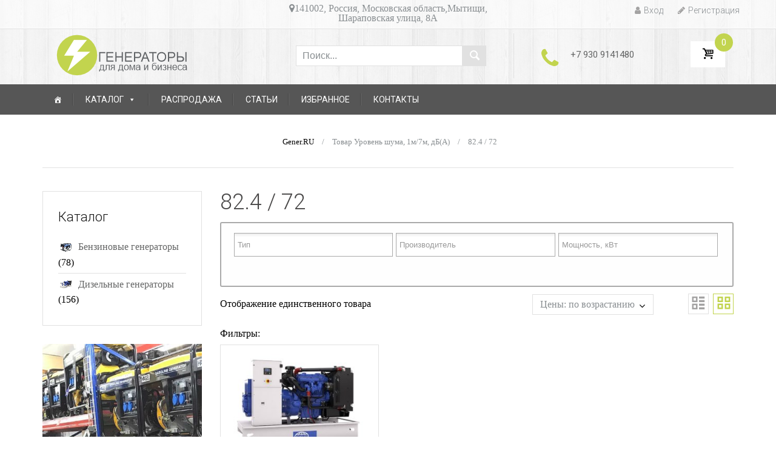

--- FILE ---
content_type: text/html; charset=utf-8
request_url: https://www.google.com/recaptcha/api2/anchor?ar=1&k=6LeZ1SIcAAAAABvdQ1q0uhesNR8comQ-LJTv6KhA&co=aHR0cHM6Ly9nZW5lci5ydTo0NDM.&hl=en&v=PoyoqOPhxBO7pBk68S4YbpHZ&size=invisible&anchor-ms=20000&execute-ms=30000&cb=s84qyqak3e1o
body_size: 49015
content:
<!DOCTYPE HTML><html dir="ltr" lang="en"><head><meta http-equiv="Content-Type" content="text/html; charset=UTF-8">
<meta http-equiv="X-UA-Compatible" content="IE=edge">
<title>reCAPTCHA</title>
<style type="text/css">
/* cyrillic-ext */
@font-face {
  font-family: 'Roboto';
  font-style: normal;
  font-weight: 400;
  font-stretch: 100%;
  src: url(//fonts.gstatic.com/s/roboto/v48/KFO7CnqEu92Fr1ME7kSn66aGLdTylUAMa3GUBHMdazTgWw.woff2) format('woff2');
  unicode-range: U+0460-052F, U+1C80-1C8A, U+20B4, U+2DE0-2DFF, U+A640-A69F, U+FE2E-FE2F;
}
/* cyrillic */
@font-face {
  font-family: 'Roboto';
  font-style: normal;
  font-weight: 400;
  font-stretch: 100%;
  src: url(//fonts.gstatic.com/s/roboto/v48/KFO7CnqEu92Fr1ME7kSn66aGLdTylUAMa3iUBHMdazTgWw.woff2) format('woff2');
  unicode-range: U+0301, U+0400-045F, U+0490-0491, U+04B0-04B1, U+2116;
}
/* greek-ext */
@font-face {
  font-family: 'Roboto';
  font-style: normal;
  font-weight: 400;
  font-stretch: 100%;
  src: url(//fonts.gstatic.com/s/roboto/v48/KFO7CnqEu92Fr1ME7kSn66aGLdTylUAMa3CUBHMdazTgWw.woff2) format('woff2');
  unicode-range: U+1F00-1FFF;
}
/* greek */
@font-face {
  font-family: 'Roboto';
  font-style: normal;
  font-weight: 400;
  font-stretch: 100%;
  src: url(//fonts.gstatic.com/s/roboto/v48/KFO7CnqEu92Fr1ME7kSn66aGLdTylUAMa3-UBHMdazTgWw.woff2) format('woff2');
  unicode-range: U+0370-0377, U+037A-037F, U+0384-038A, U+038C, U+038E-03A1, U+03A3-03FF;
}
/* math */
@font-face {
  font-family: 'Roboto';
  font-style: normal;
  font-weight: 400;
  font-stretch: 100%;
  src: url(//fonts.gstatic.com/s/roboto/v48/KFO7CnqEu92Fr1ME7kSn66aGLdTylUAMawCUBHMdazTgWw.woff2) format('woff2');
  unicode-range: U+0302-0303, U+0305, U+0307-0308, U+0310, U+0312, U+0315, U+031A, U+0326-0327, U+032C, U+032F-0330, U+0332-0333, U+0338, U+033A, U+0346, U+034D, U+0391-03A1, U+03A3-03A9, U+03B1-03C9, U+03D1, U+03D5-03D6, U+03F0-03F1, U+03F4-03F5, U+2016-2017, U+2034-2038, U+203C, U+2040, U+2043, U+2047, U+2050, U+2057, U+205F, U+2070-2071, U+2074-208E, U+2090-209C, U+20D0-20DC, U+20E1, U+20E5-20EF, U+2100-2112, U+2114-2115, U+2117-2121, U+2123-214F, U+2190, U+2192, U+2194-21AE, U+21B0-21E5, U+21F1-21F2, U+21F4-2211, U+2213-2214, U+2216-22FF, U+2308-230B, U+2310, U+2319, U+231C-2321, U+2336-237A, U+237C, U+2395, U+239B-23B7, U+23D0, U+23DC-23E1, U+2474-2475, U+25AF, U+25B3, U+25B7, U+25BD, U+25C1, U+25CA, U+25CC, U+25FB, U+266D-266F, U+27C0-27FF, U+2900-2AFF, U+2B0E-2B11, U+2B30-2B4C, U+2BFE, U+3030, U+FF5B, U+FF5D, U+1D400-1D7FF, U+1EE00-1EEFF;
}
/* symbols */
@font-face {
  font-family: 'Roboto';
  font-style: normal;
  font-weight: 400;
  font-stretch: 100%;
  src: url(//fonts.gstatic.com/s/roboto/v48/KFO7CnqEu92Fr1ME7kSn66aGLdTylUAMaxKUBHMdazTgWw.woff2) format('woff2');
  unicode-range: U+0001-000C, U+000E-001F, U+007F-009F, U+20DD-20E0, U+20E2-20E4, U+2150-218F, U+2190, U+2192, U+2194-2199, U+21AF, U+21E6-21F0, U+21F3, U+2218-2219, U+2299, U+22C4-22C6, U+2300-243F, U+2440-244A, U+2460-24FF, U+25A0-27BF, U+2800-28FF, U+2921-2922, U+2981, U+29BF, U+29EB, U+2B00-2BFF, U+4DC0-4DFF, U+FFF9-FFFB, U+10140-1018E, U+10190-1019C, U+101A0, U+101D0-101FD, U+102E0-102FB, U+10E60-10E7E, U+1D2C0-1D2D3, U+1D2E0-1D37F, U+1F000-1F0FF, U+1F100-1F1AD, U+1F1E6-1F1FF, U+1F30D-1F30F, U+1F315, U+1F31C, U+1F31E, U+1F320-1F32C, U+1F336, U+1F378, U+1F37D, U+1F382, U+1F393-1F39F, U+1F3A7-1F3A8, U+1F3AC-1F3AF, U+1F3C2, U+1F3C4-1F3C6, U+1F3CA-1F3CE, U+1F3D4-1F3E0, U+1F3ED, U+1F3F1-1F3F3, U+1F3F5-1F3F7, U+1F408, U+1F415, U+1F41F, U+1F426, U+1F43F, U+1F441-1F442, U+1F444, U+1F446-1F449, U+1F44C-1F44E, U+1F453, U+1F46A, U+1F47D, U+1F4A3, U+1F4B0, U+1F4B3, U+1F4B9, U+1F4BB, U+1F4BF, U+1F4C8-1F4CB, U+1F4D6, U+1F4DA, U+1F4DF, U+1F4E3-1F4E6, U+1F4EA-1F4ED, U+1F4F7, U+1F4F9-1F4FB, U+1F4FD-1F4FE, U+1F503, U+1F507-1F50B, U+1F50D, U+1F512-1F513, U+1F53E-1F54A, U+1F54F-1F5FA, U+1F610, U+1F650-1F67F, U+1F687, U+1F68D, U+1F691, U+1F694, U+1F698, U+1F6AD, U+1F6B2, U+1F6B9-1F6BA, U+1F6BC, U+1F6C6-1F6CF, U+1F6D3-1F6D7, U+1F6E0-1F6EA, U+1F6F0-1F6F3, U+1F6F7-1F6FC, U+1F700-1F7FF, U+1F800-1F80B, U+1F810-1F847, U+1F850-1F859, U+1F860-1F887, U+1F890-1F8AD, U+1F8B0-1F8BB, U+1F8C0-1F8C1, U+1F900-1F90B, U+1F93B, U+1F946, U+1F984, U+1F996, U+1F9E9, U+1FA00-1FA6F, U+1FA70-1FA7C, U+1FA80-1FA89, U+1FA8F-1FAC6, U+1FACE-1FADC, U+1FADF-1FAE9, U+1FAF0-1FAF8, U+1FB00-1FBFF;
}
/* vietnamese */
@font-face {
  font-family: 'Roboto';
  font-style: normal;
  font-weight: 400;
  font-stretch: 100%;
  src: url(//fonts.gstatic.com/s/roboto/v48/KFO7CnqEu92Fr1ME7kSn66aGLdTylUAMa3OUBHMdazTgWw.woff2) format('woff2');
  unicode-range: U+0102-0103, U+0110-0111, U+0128-0129, U+0168-0169, U+01A0-01A1, U+01AF-01B0, U+0300-0301, U+0303-0304, U+0308-0309, U+0323, U+0329, U+1EA0-1EF9, U+20AB;
}
/* latin-ext */
@font-face {
  font-family: 'Roboto';
  font-style: normal;
  font-weight: 400;
  font-stretch: 100%;
  src: url(//fonts.gstatic.com/s/roboto/v48/KFO7CnqEu92Fr1ME7kSn66aGLdTylUAMa3KUBHMdazTgWw.woff2) format('woff2');
  unicode-range: U+0100-02BA, U+02BD-02C5, U+02C7-02CC, U+02CE-02D7, U+02DD-02FF, U+0304, U+0308, U+0329, U+1D00-1DBF, U+1E00-1E9F, U+1EF2-1EFF, U+2020, U+20A0-20AB, U+20AD-20C0, U+2113, U+2C60-2C7F, U+A720-A7FF;
}
/* latin */
@font-face {
  font-family: 'Roboto';
  font-style: normal;
  font-weight: 400;
  font-stretch: 100%;
  src: url(//fonts.gstatic.com/s/roboto/v48/KFO7CnqEu92Fr1ME7kSn66aGLdTylUAMa3yUBHMdazQ.woff2) format('woff2');
  unicode-range: U+0000-00FF, U+0131, U+0152-0153, U+02BB-02BC, U+02C6, U+02DA, U+02DC, U+0304, U+0308, U+0329, U+2000-206F, U+20AC, U+2122, U+2191, U+2193, U+2212, U+2215, U+FEFF, U+FFFD;
}
/* cyrillic-ext */
@font-face {
  font-family: 'Roboto';
  font-style: normal;
  font-weight: 500;
  font-stretch: 100%;
  src: url(//fonts.gstatic.com/s/roboto/v48/KFO7CnqEu92Fr1ME7kSn66aGLdTylUAMa3GUBHMdazTgWw.woff2) format('woff2');
  unicode-range: U+0460-052F, U+1C80-1C8A, U+20B4, U+2DE0-2DFF, U+A640-A69F, U+FE2E-FE2F;
}
/* cyrillic */
@font-face {
  font-family: 'Roboto';
  font-style: normal;
  font-weight: 500;
  font-stretch: 100%;
  src: url(//fonts.gstatic.com/s/roboto/v48/KFO7CnqEu92Fr1ME7kSn66aGLdTylUAMa3iUBHMdazTgWw.woff2) format('woff2');
  unicode-range: U+0301, U+0400-045F, U+0490-0491, U+04B0-04B1, U+2116;
}
/* greek-ext */
@font-face {
  font-family: 'Roboto';
  font-style: normal;
  font-weight: 500;
  font-stretch: 100%;
  src: url(//fonts.gstatic.com/s/roboto/v48/KFO7CnqEu92Fr1ME7kSn66aGLdTylUAMa3CUBHMdazTgWw.woff2) format('woff2');
  unicode-range: U+1F00-1FFF;
}
/* greek */
@font-face {
  font-family: 'Roboto';
  font-style: normal;
  font-weight: 500;
  font-stretch: 100%;
  src: url(//fonts.gstatic.com/s/roboto/v48/KFO7CnqEu92Fr1ME7kSn66aGLdTylUAMa3-UBHMdazTgWw.woff2) format('woff2');
  unicode-range: U+0370-0377, U+037A-037F, U+0384-038A, U+038C, U+038E-03A1, U+03A3-03FF;
}
/* math */
@font-face {
  font-family: 'Roboto';
  font-style: normal;
  font-weight: 500;
  font-stretch: 100%;
  src: url(//fonts.gstatic.com/s/roboto/v48/KFO7CnqEu92Fr1ME7kSn66aGLdTylUAMawCUBHMdazTgWw.woff2) format('woff2');
  unicode-range: U+0302-0303, U+0305, U+0307-0308, U+0310, U+0312, U+0315, U+031A, U+0326-0327, U+032C, U+032F-0330, U+0332-0333, U+0338, U+033A, U+0346, U+034D, U+0391-03A1, U+03A3-03A9, U+03B1-03C9, U+03D1, U+03D5-03D6, U+03F0-03F1, U+03F4-03F5, U+2016-2017, U+2034-2038, U+203C, U+2040, U+2043, U+2047, U+2050, U+2057, U+205F, U+2070-2071, U+2074-208E, U+2090-209C, U+20D0-20DC, U+20E1, U+20E5-20EF, U+2100-2112, U+2114-2115, U+2117-2121, U+2123-214F, U+2190, U+2192, U+2194-21AE, U+21B0-21E5, U+21F1-21F2, U+21F4-2211, U+2213-2214, U+2216-22FF, U+2308-230B, U+2310, U+2319, U+231C-2321, U+2336-237A, U+237C, U+2395, U+239B-23B7, U+23D0, U+23DC-23E1, U+2474-2475, U+25AF, U+25B3, U+25B7, U+25BD, U+25C1, U+25CA, U+25CC, U+25FB, U+266D-266F, U+27C0-27FF, U+2900-2AFF, U+2B0E-2B11, U+2B30-2B4C, U+2BFE, U+3030, U+FF5B, U+FF5D, U+1D400-1D7FF, U+1EE00-1EEFF;
}
/* symbols */
@font-face {
  font-family: 'Roboto';
  font-style: normal;
  font-weight: 500;
  font-stretch: 100%;
  src: url(//fonts.gstatic.com/s/roboto/v48/KFO7CnqEu92Fr1ME7kSn66aGLdTylUAMaxKUBHMdazTgWw.woff2) format('woff2');
  unicode-range: U+0001-000C, U+000E-001F, U+007F-009F, U+20DD-20E0, U+20E2-20E4, U+2150-218F, U+2190, U+2192, U+2194-2199, U+21AF, U+21E6-21F0, U+21F3, U+2218-2219, U+2299, U+22C4-22C6, U+2300-243F, U+2440-244A, U+2460-24FF, U+25A0-27BF, U+2800-28FF, U+2921-2922, U+2981, U+29BF, U+29EB, U+2B00-2BFF, U+4DC0-4DFF, U+FFF9-FFFB, U+10140-1018E, U+10190-1019C, U+101A0, U+101D0-101FD, U+102E0-102FB, U+10E60-10E7E, U+1D2C0-1D2D3, U+1D2E0-1D37F, U+1F000-1F0FF, U+1F100-1F1AD, U+1F1E6-1F1FF, U+1F30D-1F30F, U+1F315, U+1F31C, U+1F31E, U+1F320-1F32C, U+1F336, U+1F378, U+1F37D, U+1F382, U+1F393-1F39F, U+1F3A7-1F3A8, U+1F3AC-1F3AF, U+1F3C2, U+1F3C4-1F3C6, U+1F3CA-1F3CE, U+1F3D4-1F3E0, U+1F3ED, U+1F3F1-1F3F3, U+1F3F5-1F3F7, U+1F408, U+1F415, U+1F41F, U+1F426, U+1F43F, U+1F441-1F442, U+1F444, U+1F446-1F449, U+1F44C-1F44E, U+1F453, U+1F46A, U+1F47D, U+1F4A3, U+1F4B0, U+1F4B3, U+1F4B9, U+1F4BB, U+1F4BF, U+1F4C8-1F4CB, U+1F4D6, U+1F4DA, U+1F4DF, U+1F4E3-1F4E6, U+1F4EA-1F4ED, U+1F4F7, U+1F4F9-1F4FB, U+1F4FD-1F4FE, U+1F503, U+1F507-1F50B, U+1F50D, U+1F512-1F513, U+1F53E-1F54A, U+1F54F-1F5FA, U+1F610, U+1F650-1F67F, U+1F687, U+1F68D, U+1F691, U+1F694, U+1F698, U+1F6AD, U+1F6B2, U+1F6B9-1F6BA, U+1F6BC, U+1F6C6-1F6CF, U+1F6D3-1F6D7, U+1F6E0-1F6EA, U+1F6F0-1F6F3, U+1F6F7-1F6FC, U+1F700-1F7FF, U+1F800-1F80B, U+1F810-1F847, U+1F850-1F859, U+1F860-1F887, U+1F890-1F8AD, U+1F8B0-1F8BB, U+1F8C0-1F8C1, U+1F900-1F90B, U+1F93B, U+1F946, U+1F984, U+1F996, U+1F9E9, U+1FA00-1FA6F, U+1FA70-1FA7C, U+1FA80-1FA89, U+1FA8F-1FAC6, U+1FACE-1FADC, U+1FADF-1FAE9, U+1FAF0-1FAF8, U+1FB00-1FBFF;
}
/* vietnamese */
@font-face {
  font-family: 'Roboto';
  font-style: normal;
  font-weight: 500;
  font-stretch: 100%;
  src: url(//fonts.gstatic.com/s/roboto/v48/KFO7CnqEu92Fr1ME7kSn66aGLdTylUAMa3OUBHMdazTgWw.woff2) format('woff2');
  unicode-range: U+0102-0103, U+0110-0111, U+0128-0129, U+0168-0169, U+01A0-01A1, U+01AF-01B0, U+0300-0301, U+0303-0304, U+0308-0309, U+0323, U+0329, U+1EA0-1EF9, U+20AB;
}
/* latin-ext */
@font-face {
  font-family: 'Roboto';
  font-style: normal;
  font-weight: 500;
  font-stretch: 100%;
  src: url(//fonts.gstatic.com/s/roboto/v48/KFO7CnqEu92Fr1ME7kSn66aGLdTylUAMa3KUBHMdazTgWw.woff2) format('woff2');
  unicode-range: U+0100-02BA, U+02BD-02C5, U+02C7-02CC, U+02CE-02D7, U+02DD-02FF, U+0304, U+0308, U+0329, U+1D00-1DBF, U+1E00-1E9F, U+1EF2-1EFF, U+2020, U+20A0-20AB, U+20AD-20C0, U+2113, U+2C60-2C7F, U+A720-A7FF;
}
/* latin */
@font-face {
  font-family: 'Roboto';
  font-style: normal;
  font-weight: 500;
  font-stretch: 100%;
  src: url(//fonts.gstatic.com/s/roboto/v48/KFO7CnqEu92Fr1ME7kSn66aGLdTylUAMa3yUBHMdazQ.woff2) format('woff2');
  unicode-range: U+0000-00FF, U+0131, U+0152-0153, U+02BB-02BC, U+02C6, U+02DA, U+02DC, U+0304, U+0308, U+0329, U+2000-206F, U+20AC, U+2122, U+2191, U+2193, U+2212, U+2215, U+FEFF, U+FFFD;
}
/* cyrillic-ext */
@font-face {
  font-family: 'Roboto';
  font-style: normal;
  font-weight: 900;
  font-stretch: 100%;
  src: url(//fonts.gstatic.com/s/roboto/v48/KFO7CnqEu92Fr1ME7kSn66aGLdTylUAMa3GUBHMdazTgWw.woff2) format('woff2');
  unicode-range: U+0460-052F, U+1C80-1C8A, U+20B4, U+2DE0-2DFF, U+A640-A69F, U+FE2E-FE2F;
}
/* cyrillic */
@font-face {
  font-family: 'Roboto';
  font-style: normal;
  font-weight: 900;
  font-stretch: 100%;
  src: url(//fonts.gstatic.com/s/roboto/v48/KFO7CnqEu92Fr1ME7kSn66aGLdTylUAMa3iUBHMdazTgWw.woff2) format('woff2');
  unicode-range: U+0301, U+0400-045F, U+0490-0491, U+04B0-04B1, U+2116;
}
/* greek-ext */
@font-face {
  font-family: 'Roboto';
  font-style: normal;
  font-weight: 900;
  font-stretch: 100%;
  src: url(//fonts.gstatic.com/s/roboto/v48/KFO7CnqEu92Fr1ME7kSn66aGLdTylUAMa3CUBHMdazTgWw.woff2) format('woff2');
  unicode-range: U+1F00-1FFF;
}
/* greek */
@font-face {
  font-family: 'Roboto';
  font-style: normal;
  font-weight: 900;
  font-stretch: 100%;
  src: url(//fonts.gstatic.com/s/roboto/v48/KFO7CnqEu92Fr1ME7kSn66aGLdTylUAMa3-UBHMdazTgWw.woff2) format('woff2');
  unicode-range: U+0370-0377, U+037A-037F, U+0384-038A, U+038C, U+038E-03A1, U+03A3-03FF;
}
/* math */
@font-face {
  font-family: 'Roboto';
  font-style: normal;
  font-weight: 900;
  font-stretch: 100%;
  src: url(//fonts.gstatic.com/s/roboto/v48/KFO7CnqEu92Fr1ME7kSn66aGLdTylUAMawCUBHMdazTgWw.woff2) format('woff2');
  unicode-range: U+0302-0303, U+0305, U+0307-0308, U+0310, U+0312, U+0315, U+031A, U+0326-0327, U+032C, U+032F-0330, U+0332-0333, U+0338, U+033A, U+0346, U+034D, U+0391-03A1, U+03A3-03A9, U+03B1-03C9, U+03D1, U+03D5-03D6, U+03F0-03F1, U+03F4-03F5, U+2016-2017, U+2034-2038, U+203C, U+2040, U+2043, U+2047, U+2050, U+2057, U+205F, U+2070-2071, U+2074-208E, U+2090-209C, U+20D0-20DC, U+20E1, U+20E5-20EF, U+2100-2112, U+2114-2115, U+2117-2121, U+2123-214F, U+2190, U+2192, U+2194-21AE, U+21B0-21E5, U+21F1-21F2, U+21F4-2211, U+2213-2214, U+2216-22FF, U+2308-230B, U+2310, U+2319, U+231C-2321, U+2336-237A, U+237C, U+2395, U+239B-23B7, U+23D0, U+23DC-23E1, U+2474-2475, U+25AF, U+25B3, U+25B7, U+25BD, U+25C1, U+25CA, U+25CC, U+25FB, U+266D-266F, U+27C0-27FF, U+2900-2AFF, U+2B0E-2B11, U+2B30-2B4C, U+2BFE, U+3030, U+FF5B, U+FF5D, U+1D400-1D7FF, U+1EE00-1EEFF;
}
/* symbols */
@font-face {
  font-family: 'Roboto';
  font-style: normal;
  font-weight: 900;
  font-stretch: 100%;
  src: url(//fonts.gstatic.com/s/roboto/v48/KFO7CnqEu92Fr1ME7kSn66aGLdTylUAMaxKUBHMdazTgWw.woff2) format('woff2');
  unicode-range: U+0001-000C, U+000E-001F, U+007F-009F, U+20DD-20E0, U+20E2-20E4, U+2150-218F, U+2190, U+2192, U+2194-2199, U+21AF, U+21E6-21F0, U+21F3, U+2218-2219, U+2299, U+22C4-22C6, U+2300-243F, U+2440-244A, U+2460-24FF, U+25A0-27BF, U+2800-28FF, U+2921-2922, U+2981, U+29BF, U+29EB, U+2B00-2BFF, U+4DC0-4DFF, U+FFF9-FFFB, U+10140-1018E, U+10190-1019C, U+101A0, U+101D0-101FD, U+102E0-102FB, U+10E60-10E7E, U+1D2C0-1D2D3, U+1D2E0-1D37F, U+1F000-1F0FF, U+1F100-1F1AD, U+1F1E6-1F1FF, U+1F30D-1F30F, U+1F315, U+1F31C, U+1F31E, U+1F320-1F32C, U+1F336, U+1F378, U+1F37D, U+1F382, U+1F393-1F39F, U+1F3A7-1F3A8, U+1F3AC-1F3AF, U+1F3C2, U+1F3C4-1F3C6, U+1F3CA-1F3CE, U+1F3D4-1F3E0, U+1F3ED, U+1F3F1-1F3F3, U+1F3F5-1F3F7, U+1F408, U+1F415, U+1F41F, U+1F426, U+1F43F, U+1F441-1F442, U+1F444, U+1F446-1F449, U+1F44C-1F44E, U+1F453, U+1F46A, U+1F47D, U+1F4A3, U+1F4B0, U+1F4B3, U+1F4B9, U+1F4BB, U+1F4BF, U+1F4C8-1F4CB, U+1F4D6, U+1F4DA, U+1F4DF, U+1F4E3-1F4E6, U+1F4EA-1F4ED, U+1F4F7, U+1F4F9-1F4FB, U+1F4FD-1F4FE, U+1F503, U+1F507-1F50B, U+1F50D, U+1F512-1F513, U+1F53E-1F54A, U+1F54F-1F5FA, U+1F610, U+1F650-1F67F, U+1F687, U+1F68D, U+1F691, U+1F694, U+1F698, U+1F6AD, U+1F6B2, U+1F6B9-1F6BA, U+1F6BC, U+1F6C6-1F6CF, U+1F6D3-1F6D7, U+1F6E0-1F6EA, U+1F6F0-1F6F3, U+1F6F7-1F6FC, U+1F700-1F7FF, U+1F800-1F80B, U+1F810-1F847, U+1F850-1F859, U+1F860-1F887, U+1F890-1F8AD, U+1F8B0-1F8BB, U+1F8C0-1F8C1, U+1F900-1F90B, U+1F93B, U+1F946, U+1F984, U+1F996, U+1F9E9, U+1FA00-1FA6F, U+1FA70-1FA7C, U+1FA80-1FA89, U+1FA8F-1FAC6, U+1FACE-1FADC, U+1FADF-1FAE9, U+1FAF0-1FAF8, U+1FB00-1FBFF;
}
/* vietnamese */
@font-face {
  font-family: 'Roboto';
  font-style: normal;
  font-weight: 900;
  font-stretch: 100%;
  src: url(//fonts.gstatic.com/s/roboto/v48/KFO7CnqEu92Fr1ME7kSn66aGLdTylUAMa3OUBHMdazTgWw.woff2) format('woff2');
  unicode-range: U+0102-0103, U+0110-0111, U+0128-0129, U+0168-0169, U+01A0-01A1, U+01AF-01B0, U+0300-0301, U+0303-0304, U+0308-0309, U+0323, U+0329, U+1EA0-1EF9, U+20AB;
}
/* latin-ext */
@font-face {
  font-family: 'Roboto';
  font-style: normal;
  font-weight: 900;
  font-stretch: 100%;
  src: url(//fonts.gstatic.com/s/roboto/v48/KFO7CnqEu92Fr1ME7kSn66aGLdTylUAMa3KUBHMdazTgWw.woff2) format('woff2');
  unicode-range: U+0100-02BA, U+02BD-02C5, U+02C7-02CC, U+02CE-02D7, U+02DD-02FF, U+0304, U+0308, U+0329, U+1D00-1DBF, U+1E00-1E9F, U+1EF2-1EFF, U+2020, U+20A0-20AB, U+20AD-20C0, U+2113, U+2C60-2C7F, U+A720-A7FF;
}
/* latin */
@font-face {
  font-family: 'Roboto';
  font-style: normal;
  font-weight: 900;
  font-stretch: 100%;
  src: url(//fonts.gstatic.com/s/roboto/v48/KFO7CnqEu92Fr1ME7kSn66aGLdTylUAMa3yUBHMdazQ.woff2) format('woff2');
  unicode-range: U+0000-00FF, U+0131, U+0152-0153, U+02BB-02BC, U+02C6, U+02DA, U+02DC, U+0304, U+0308, U+0329, U+2000-206F, U+20AC, U+2122, U+2191, U+2193, U+2212, U+2215, U+FEFF, U+FFFD;
}

</style>
<link rel="stylesheet" type="text/css" href="https://www.gstatic.com/recaptcha/releases/PoyoqOPhxBO7pBk68S4YbpHZ/styles__ltr.css">
<script nonce="EFWYQZXMAfKoMON9eeLYQA" type="text/javascript">window['__recaptcha_api'] = 'https://www.google.com/recaptcha/api2/';</script>
<script type="text/javascript" src="https://www.gstatic.com/recaptcha/releases/PoyoqOPhxBO7pBk68S4YbpHZ/recaptcha__en.js" nonce="EFWYQZXMAfKoMON9eeLYQA">
      
    </script></head>
<body><div id="rc-anchor-alert" class="rc-anchor-alert"></div>
<input type="hidden" id="recaptcha-token" value="[base64]">
<script type="text/javascript" nonce="EFWYQZXMAfKoMON9eeLYQA">
      recaptcha.anchor.Main.init("[\x22ainput\x22,[\x22bgdata\x22,\x22\x22,\[base64]/[base64]/[base64]/[base64]/[base64]/[base64]/[base64]/[base64]/[base64]/[base64]\\u003d\x22,\[base64]\x22,\x22ZMOLw7fCvBDCm8Ktw5vDgh/CthpZw5nDo8KfccKww6LCqsKvw43CpUvDhwwbMcORB3nCgGvDrXMJOMKzMD88w49UGhd/O8OVwrvCgcKkccKUw7/[base64]/Drx8TPR3Cl8KqwoRlOsKcRkPDpcKsAlh6wpZ1w5jDgEfCiElALxTCl8KuGMKuwoUITQpgFSAaf8Kkw61vJsOVCMKtWzJ7w5rDi8KLwps8BGrClwHCv8KlCT9hTsKTBwXCj3fCo3l4cgUpw77CjcKnwonCk3fDgMO1woIkI8Khw63Cn0bChMKfTMKXw58WJ8K3wq/[base64]/DggbCvHbDmjMMN8KiwrodwoAPw4NTfsOdV8OVwqvDkcO/ezvCiVHDqcO3w77CpkHClcKkwoxQwqtBwq8OwoVQfcO6XWfChsOWT1FZE8KBw7ZWRWcgw48KwrzDsWFJZcONwqIdw7NsOcOEYcKXwp3DrMKqeHHChhjCgVDDo8O2M8KkwpAnDirCoSDCvMObwqLCgsKRw6jClmDCsMOCwo/DncOTwqbCjMOMAcKHW047OA7Cq8ODw4vDlCZQVC92BsOMKRolwr/DpzzDhMOSwqPDk8O5w7LDqh3Dlw8qw7vCkRbDsUU9w6TCmsKUZ8KZw5HDh8O2w48YwqFsw5/[base64]/w5QxfgtLw7EFWMOuw6QbwrDCncKsw7I7wqTDlsO5asOBKMKoS8Kuw6nDl8OYwocXdxwnT1IXMcKww57DtcKIworCuMO7w7NAwqkZDGwdfQvCqDl3w6I8A8OjwqPCrTXDj8KgTgHCgcKPwovCicKEHcORw7vDo8OKw6PCokDCsEgowo/CqsOWwqUzw5kMw6rCu8KHw6okXcKGIsOoScKcw5vDuXMJbl4Pw5DCoisgwr7CiMOGw4hTDcKiw757w7TCicKJwrBNwqYaGCVtA8Khw5Ftwp14THPDm8KvNhoEw54+J07CucOjw5RnUcKPwo/DpDA1wpA3w4bChmHDm01Bwp/[base64]/D8KQU8KqT8OTw7zDlMOWwrnCs8O1FMOlRcO8w7vCt3YXwp7DphrDmsKfZk3CrHolD8ObXcOkwrnCjQM0SsKWesOzwqpHV8Ogeh4wdQPCiBkswovDq8K6w7ZIwpgANnRGBzPCtk/[base64]/w5R/w7/DhMKYGcOhEDrCpMOawoxHw57DmsOhw7zDg3YFwq/Dh8O9w493wpHCmFJywohbKcO2wonDg8KzOBrDlsOOwoNKVMOZQ8ORwqHDg1LDoC4Ywp/DsFNew4tVPsKqwoM2OcKeZsOhA2FTw6hDYcO2eMKoH8KKe8K0WMKDSBxlwrVgwqLChcOYwovCi8OqFcOkZMKGdsK0wpDDqycKM8OFMsKmFcKAwrE0w53Dg0LCryh3wrZ0QlHDjXRBcmzCgcK8wqYJwrQCJMO1S8KCw6nClsK/[base64]/[base64]/Chh/ChV7Dq8Ohw63Dry50wqphCBNTEcKGIHbDlX8ZRWbDqMOCwpLCgMKac2DDisODw6EDHMKzw4XDlcOlwrbCqcKWeMOSw4ZXw7E9wrzClcKOwpTCvMKVwovDtcKUwpHCk2NEFVjCocOUWcKLAkxpw5xkw6XDh8KMw4LDkm/Cr8KNwqLDsT1gE0gnJlrCk3fDoMOhwp4/wo4AUMKjwofCssKDw546w54Cw7MSwrUnwoBuOMOWPsKJNcOVe8KCw5ETOMOoC8KIw7/DpTTDj8OcFU/DtMO3w5JkwoZ7UEpQWwzDhmVLwpDCqcOKS2Ahwo/DgXPDsTgVU8KLWVh6YjlDLsKqYBZvP8OfKMOOWUHCnMOiWWfCksKfwpRVXWnCtcK+wpHDg2HCtGvDoit4w4HCjsKSA8OFX8KtX0LCsMORfcKXwqDCnRXClDpEwqbDrMOIw4TCg0/CmQTDmsO9I8KdFW5rFMKWwo/DscKnwodzw6jDmMO7PMOlw6Bqwpw0Wg3DoMK1w54Tew1Lw4FsNzvDqHzCtDTDhw9cw6FOcsKrwqPDrQ1wwopCDFTDog/CssKnR29+w48MTMKMwqI3W8K9w5USAAzChknDogZcwrTDs8O7w4wiw4IvBAbDsMKCw5jDsA0VwrfCkS/Dv8K2PCR+w41UccKSw4FRV8OVLcO7BcKpwpnCksO6woMsPcOUw4UUAx/CmQwlOXnDkStKe8KtNcOAE3Y9w7ZZwqvDoMKCXcOdwozCjsOBWMKrLMO0fsKQw6rCinbCvEUzTBZ/wrDClcK8dsKEw7jCp8O0IX4+FkZDHMKbVGzDvsOudUzCtkIScMKKwpzDjcOCw45vecKbDsKdw5cXw7E/[base64]/[base64]/CuRjCgAjCmsKywofDrw4PQsKdwp3DtyYtYMOHw5/Dr8Kxw5fCqGLCnW93UMKhLcKNIcOPw7/Dq8KZEyVrwr/DiMOHWmJpFcOOPSfCiXgIwplAcQxuVMOoNXPDgRjDisOjD8OaXlXCq18rTMKDf8KNwozCiVhyWsO9wp3CqcKUwqPDkz58w4p/LsKKw4sZDkfDshNRRGdEw5guwrcae8ONAjhcSMKrSlXDg3QUfMO/[base64]/[base64]/Dtjxzw65vaD7CnzoiwpQtUSvCm8Kiw5vDkcODwprDpxxrw5/Ck8O3PMO1w5dcw4oxEsK9w5dRPcKqwoDDr3vCtsKTw53CtlIpMsK/wrBKIxzDnMKSAGzDjsOSWnl8cGDDpU7Csw5Mw5Aca8KpfsOEw6TCi8KtKXPDlsO/wrfDh8K6w6RQw756b8KTwrbDhMK6w4TCnGjCv8KCKSRESH/DtsK5wrg+KSkLwrnDlm5aY8O3w4k+TsKwQmPCsx/ChWLCmG0yDRbDh8OOwr10EcOXPhzDvMK0P0lwwqnCpcObwoHCmjzDtmxUwpwxccKlZ8O/ZyRNwprDsjrDrsOjBFrDu2N1wqPCoMKYwqIIecOsVlvCkMOoTG/CsEp5ZsO7YsK/wpXDhMKRQsK/K8OHL2p2wqDCusKewpvCpsK6JHvDk8OWw5Z6AcK3w6bDq8Kww7h8F0/[base64]/DhsOGwrHCrAzClsKIVMKBPll/aU5RVcONYcONwo1Xw4LDg8OXwr/[base64]/Dk8KAwp7DkT92wo8/wolbwoIUSWrDhifDnsK2w6rDlcKwaMKPH21YPmvDnMKTPErDql1dw53Ct39Ew4w7Nx5hUglKwrnDoMKkZRc6wrnCp2cAw7IvwobCksO/[base64]/CrsKdN8KGSsKfOyLDssKoZsOacQ9ew5wvwrHCicOZHMOCNMOhwq/CuTnCo1AFw5/DhAfCqDg7w5DDvAVQw7lOAmQdw7sJw6JWHUrDhBbCosKDwrLCu2PDqcKJNMO3JU9vEcKoPMO0wqXCr17CvcORfMKGMiTCusKVwrrCs8KuHCrDkcOicMKLw6AfwpbDlcKewr7CpcOCETLCpFrDjsKYw7oqw5vCg8KrP284NCoVwrzDp0QdGS7ChwZZw47DgcOjw74/GsKOw4kcw4QAwpI3FHPClcOtw68pb8Kpwo8EesKwwoQ6wprClCpJEcKkwp3DlcObw6BYw6zDqRzDoyQGI09kRU/[base64]/[base64]/CjcOfwqzCu3cYLsOecMOhRiZ3BcO0w6UPwqLCtG14wpsbwrZowoPCtzZRADV4AsKCwpHCsRbCqsKGwpzCrDDCrXHDokgGwq/DoRV3wpzDpjMpb8OTKRM1KsOvBsORLiTCrMK1DMO2wq7CkMK2PQpRwox4Yw0rw5IGw73Cp8O6woDDimrDncKcw5N6dcORTEPDncOpc3p8wrbDglfCpcKtAsKEdF5VAyfCpcOiwp/DvzXCnDjDp8Kfwq8GAsKxw6PClGHDji8sw5U2KcOsw7fCv8Khw5rCo8OlaQfDtcOYOSHCvRd9JcKtw61vDBlfZBo/[base64]/DtcONwpfCtMKXCW3CizbCnwHDgMO6wqBDdMKpW8KrwrU7BBHCg2LCsEEywrJ5RiTCo8KIw63DmSl8Kg1Gw7NFwp48wqk1IznDmm7Du0VHwphmwqMLw4xlw4rDiEvDksKhwoPDhcO2RXoZw4/[base64]/[base64]/Do8O7wpc2JBcpwp3Cp8KdLsOJwrEza3bDjh7DksKEccKtWV8XwrrCu8K4w5JjdsOxwrsfLsK0w5wQA8Kmw6IfcsKEZTFvwopEw5/DgcKLwoLCg8K8YcOZwoXDnmFww5PCsl7CscK8QMK3CcOjwp8ICMK4W8KNw7MofMOfw77DrsK8Wko6w7BGJMOgwrdtw5hSwonDly3Cv3HCqMKQwqXCnMKwwpTCmwHDjsKWw6vCqsOmacOmB2cBPVRYOkfDqUkcw6bDpVrCpsONZCMmWsKuCSHDlRfCnWfDgcOXFMOZbj/DjsOpTQTCrMOlIsOpR0/Ch3LDhDzCswg5IsOkwphmw7bDg8K8w57CgVLCsHpoEycNOGgFD8KOGgJRw43DtcKtIQo3JsOKCw5HwpvDrMOtwp1Nw6/[base64]/DlMKiYcOCwrRywrzDgFnCuMORBMOfQ1llNsKewoXDvkJABcKWP8OIwoFUQcOoKDQfKsO8BsOqw4HDlh9hIF4Aw7bCnMKOUlzCrsOVw7LDtRzCjVvDjArChj8bwp/DscK2w4rDrW0yCXZdwrxRfcKRwpYjwq7CvRbDshbDr3J2TCjClsKWw5bCu8OFEC3DhlrCsmfDqwTCksK2SsKuUMKuw5diBMOfw712asOuwooLZsK0w4RAVClgNlnDq8O5PTvDlxfDg0/[base64]/wotgFBUcwphAE0BtRx/CmyLDmcOqR8OAXsKDw4pIWMOdCcONw58Ywp3Dj8KIw7PDklHDocOmWsO3UjUUOhnCu8KbQ8KVw43DmMOtwoBYwq/CpCMQWhHCgygmGGkGIQo9w7gKA8OiwpRrCF3DlBPDjMOjwoxSwqV0YsKHLxDDjAkoL8KrfgQEw5fCp8OXTMKtWXgHw6pyC2rDk8ONeBvDhg9Cwq7CgMK6w6oow7/Dj8KeXsOfQEfDgUnCtsOQw5PClVgHwrrDusOkwqXDrmsJwoVUw4Erf8KiEcOywoHDsk94w4kvwpnDhjAnwqjDvsKLfRTDgcKLEcO7IUUPG1XDjTBswqXDr8OHU8OUwqjCg8OVCAcOw4JCwqY2csOQEcKVNCUsHsOZblkxw6INCcO/[base64]/ClxY0AFLDsMKvLcK4DsOKC8OAAm4Uw7E8dSfDmXXCgcO/wpXDucOCwrFsI1bDtcOmCVXDlwNMEHBtEsOaNcKveMKxw7TCrxXDmcOdw4TDv0EBDhJ0w7rDu8KoCMKqRMKTw7Zkw5rCn8KUJ8Kzw6QGwpnDhBMcBixMw6rDsxYNNMOuw4QqwqDDg8OGRhhwBcKsFgXCo2TDssOBLsKlZhzDo8O/wrLDiRXCnsOhaBUGw590TzPCiH8iw6VVDcKlwqIyJMOAWzDCt2Ucwqk+w6zDuGJ2wqVxJsOdZA3CuQvCgypYKEB0wpFuwpLCtV9+w4Bhw6F+HwnCjsOOEMOrwpHCj0AATi1JQDLDjsOewq/DicKwwq56aMOic0l2wpDDqiFxw5jCvsKfEwbDgsKYwrQACF/CozZ/w5YWw4HCvUswVsKqf2Vlw6gsWsKBw6sow5xbH8O4QcO4w4hTEBTCoH/DrMKIJ8KqPcKhFsK/w77CoMKpwr4+w7HDlWJYw7TDtjTCtmhGw6gRKMOLWiHCgcOFw4DDrMO/RcOafcK4LG4Tw4BdwqIvLcOBw5DDj2jCvh9YMcK1FsK+wq7Cr8KxwoTCo8OCw4DCm8KpT8OnGSgQMMKSDGvDrMOJw7MFPTEUUi/[base64]/JQRAwq1bw6vCvzfCrMOlw4sOwppIMMOBwpbCj8KAwoPCgWF2wo3DscK+GSIYw57ClTZYNxc1w7fDjHw3T3vDiXzCnXHDnsOlwo7DhXXDgV7DnsKWCmdPwp3DkcOAwozDusO/D8KFwrEbYQvDvg8fwqjDrmkuecKNY8KbTEfClcKlJcObfMK1wo5Ow7jCs1vDqMKvU8KmJ8OPwqY+FsOKw4Vxwr/Di8OvXWx7ccKBw7FBUMKtMkDDr8OgwpJLWMKEw5zCoCTDtVoCwpRxwowhUMObesOOAlbDgHBFKsKqw4jDgcOFwrDDmsKvw7HDugbCpE7Cu8K+wpLCv8KPw67Cni3Dq8KIOMKCLFjDu8Ouw6nDnMOXw7fCn8O0wpglSsOLwphXTRYowogzwoQ/D8KCwqnDtEXDncKVw4nCkcKQOXNTwoEzwqXCtsOpwoUdGcKyNwbDq8K9wprCgsOCw4jCoz7DhArCmMOew5HDpsOhwoUAwqduBMONwr8hwopLY8O7w6YLZsK4w65rTcODwoBOw6VGw4/[base64]/CgmbDmcOYXcOjc8OcSi3DlMOrZ8O7MVnDjj3DgMKNA8Orw6fCsh9UFSgtwpjDucKcw6TDkMKWw4bCs8KwTQ9Uw4LCuSPCicOWwqUPSH/CpsO5dy16wrDCosK6w58iwqbChRsQw74SwoFRb27DqgcNw7PDhcOUFsKkw4sdDDVtMDnDncKCDHnCj8OoOHxYwrnCi1Brw5fDiMOiU8OPw6fCh8Offl4YA8OHwrw/X8OoZHt8IsKGw5bCosOEw7fCj8KGL8OYwrArBMKgwr/ClQnDtsOSRzTDoCo9w7hlwpPDqMK9w75oYzjDvsO3Jk9pLEc7woXDi0NxwoXDvMKsfMO6OChfw7UeJcKfw7bCscOrwrHCv8O4RltZHSJaemYZwr/Dr0ZDYsOiwr8jwptbMMKmOMKEF8OXw5PDi8KiEsOVwpfCi8Kgw7ogw4Y9w60FFcKpfB5bwrjDjMKVwqfCnMOEwqXColjCi0rDs8KawpJ9wpLCtcK9QMK/wr9+dMKGw5XDoUIeNsO/[base64]/DksOYKDTCt8KJKznCsWdHwrnCqQbDpmpYwr5USMKgDWV9wp7CvMKjw6XDmsKtwrrDgE5MHcKCw7DDs8Kzak92w7bDsHgdw7nDvxZGw7vDksKHOj3DjzLCusOMDh9Cw77CssOpw4sywpnCh8OSwpVzw7HCiMKGL115ZSl4E8KIw4PDgl4rw5AvH3nDrMOrfMOcE8O/fTpqwprCixJewrbClG3Do8O1wq4KaMO9w6ZXQsK6Y8K3w4UVwoTDosKOXlPCrsKpw6rCk8O2wq/CuMKieQICw7IAV2/CtMKUwr3CosKpw6rCpMOzwoXCsS/DnhYQw6/Cp8KpOxoFUHnDoGMtwrLCkcORwp7Dni3DoMKsw55ew6bCsMKBw6ZIUMOCwo7CiAbDsBPClVJUdk3Como+dgshwr93QMOCcQk8VCXDvcOAw4dCw4Vbw6fDowfDrTjDrcKlwqPChcK2wogLAcOyScOrHUx7T8Kzw6bCqSF+PU/[base64]/w40WF3RtTCkCIcKIcsOvwp7DpMKYwrfCl3rDosOFMcO+HMOvPcKIwpHDgcKsw5nDoivCnzANA31WVGnDqsOPYsOXDMKNecOhwqshfWp+WjTCti/CjQlhwqzDv297YcKPwrzDksO2wp1rw7huwoTDqcKdwp/[base64]/Co23CucOfbgzCjVTCuHwpwozCnsKAU8O7w48fwqM6eHpKwpU9JcKcw4BXFWwowpMAwqbDjUrCu8KAD242w4DCpxJOC8O2wr3DksOSwrTDqjrDncOCciZAw6rCjjFaYcOWw59QwprDo8O9w6N/w4FSwpzCsBRSSCrCm8OCHw5Ww43CucKxZTRkwrbCvk7Ctx8MGBPCqm4eBgvCqXPCp2RyOjbDjcOkw7bCpEnDu1UhWMKnw7MrVsKGwqcWw43Ch8O/NhdtwoHCo1jCoSXDim7CswYrU8OIOcOLwrIXwpzDghR+wpzCrcKNw4PCvyrCvBV/MAzCk8Kiw7gIDUBAEcObwrzDpT/DqTlVfR7Dl8KHw4HDl8OCQ8OUw4rCjik2w5V7eWImHnvDgMOwSsKMw78Gw7XChhbDr2HDqUZlXsKFQm89aEdaZMKeKMO3w6bCoybCtMKpw49Fw5bDgyvDjMO1UsOOBMKQHnNGaF8Ew6MxZ3zCsMK5Y2k3w7rDsnxEG8Owfk7Dgy/DqWxwBcOtJxzDg8OCwoTDmFUrwo/DpyhLP8KLBHstUnbCscKsw7xkRy7DtMOYwqHCn8Kpw5YMworDg8O9w7DDiXfDjsK2wq3DojzCnMOowrPDrcOHQWXDhcKsSsOhwpI/G8KSKMOvT8KrHWoawqoAVsOxFl/[base64]/w5zCk8OQHsOHLw3Djnc9wpkIGknCvcKtwo5lJg1PO8K1w4kpYMKjFMKqwqdvw6J7bQLCqndywpPCjsKkDW4tw54SwqE6aMK6wqDCnF3Ds8KdcsOaw5XDtQBkNUTDqMOswrvDujLDr0RjwopQOGrCo8O8wp4hWsOrLMKjXUZjw4jDvwFOwr9VXi/DqcKGLjZTw7F1w6nCocO/w6YMwq3CisOmc8K/w5oiaAM2PStNYsO/ZMOrwp4gwo4sw49iXsO3WnVkICs4w7jCqRPDvsOfVS0ODjoOw5HCq2t5S3hJMlLDn3zCmA0PJ2oAwq/[base64]/CssK/DQPDtmjCvsOYw4DDj0BqPsONw5HDsSsWNVPDmHMjw60/D8OTwr5ndFrDqcKmehMyw4xaaMKJw7vDicKbJ8KcUsKyw5fCo8K9Ri91wq5YTsKcbsKawojDim/Cq8OAw7bCuAU0UMOGOjjCswZQw5NAd29/wp7CiXZFw5vCkcO9w6oxcsKwwoPDrcKnBMOhwpnDmcOUwr7CmGnCvFIRG0zDgsKJVhliwq/Di8Kvwp1/w73DvMOIwqLCqnJuUTgLwocgw4XCpjcEwpUcw5kpwqvCk8OKWMObLsO3woPDqcKBwojCiCF5w67DksKOBAI/b8KOAzvDuj/CpiXChcKVYcK/w4bCncOyeH3Cn8KNw6kJIMKTw7bDslTCgsKpMVXDhmjCl13Du27DkcOZw4Bew67CuQnCmF87w6Uqw7BtAcKXUMOBw7ZVwoZ+wq7CkFDDgE4Vw77CpjzClVbDiwwmwobDr8KUw5d1cCfDlT7Co8O8w54RwpHDncKAwpPClELCncOawqHDjcOhw7QNNR7Cqy/DhwEeTnPDokF5w4kXw6PCv1bDjm7CssK2w5LCgSElwpfCusOtwrQ1QMO5w6xBbEbDnkd9HcOIw6NWw6TCtMK/w7nDv8OKLXXDncKfw7vDtQ7DqsKqZcKOw6TCl8OdwrjDtihAZsK1b3ZUw5t7w61TwoAGwqlbw4vDgx0GD8OAw7Evw75PdnI3wpbCux3DncKbwpjCgRLDr8Ouw7vDt8OeYHJtHBd5PnJcKMOdw5DCh8K4w5hZcQc0AcKmwqAIUk/[base64]/DjVl8wo7DnTxeGcK+w5rDs8KxwrjDmRFTBELChMOGTQdqRMK6LwrCm2zDusOILnzCiwg+I0bDk2TCk8OXwpjDl8OHFkTCuwozwqbDlQsZwozCvsKJwopFwr3DpzNwdBXDpMOGw4soFsO/wonCnWXDo8OPBibCk2BHwpjCgcKRwo0mwp4/[base64]/DvyIQw4LCvxzDlMOZwpFOwpDCl8KDw45Mwpgmwp15w5EmEcOpAsO0Om/Dh8OlA1wzYcO+w74sw6/DkHbCgRwyw4fCr8Ouwp5JDMK4N1fDmMOfE8OgdQDCqXrDuMKxdwprATTDscOTQWnCssOjwrzDgCrCkRzCisK7wpF1Nh0qF8OJU1Jewp0Aw41jWMK0w5xBSF7DvsOFwpXDlcKPf8KfwqVeRx7CqW/CgsKuaMONw6TCmcKGwo7CpMO8wpfComtTwrgpVEXCqT1+ekfDkBvCrMKEw6DDryknwpprw5EswqMQd8OVScONGzzDtMKsw4tGDTtQSsOmLXoLXsKSw4JnSMOoK8O5SsK5ei/Dq0xWO8K3w4dJwpnDlMKewqfDucK3Vi0Iw7NEI8ONw7/DtsKPA8KvLMKsw7JHw6lKwrPDunTCh8KUQm4EVHHDojXDiTN9YlhOBSXClxXCvHfCiMOtBSoNYcKvwpHDiWnDhjfDgsKYwp3CvcOkwrYUw5otKSnDoQXCrmPDnTLDtlrDmMOXE8KUb8K5w6TDumkGRE/CncO3wrVgw75iWDrClz4VAExrw75lBT9ew5Usw4DDq8OMw412OMKJwoNhLVtNVmnDr8KOEMOtXMOvfn5zwrJ2E8KXBEkYwqcKw64vw6/[base64]/blvChQnDtiMiEWoDLsOCbsOaw7cQw59tOMOkwoHDkzcBOHXDjMK7wo4EG8OPG2XDs8OWwoXCpcKxwotYw4lTbmMXBGXDj1/CsDrCk3HDjMOwP8OOV8OAU0DCn8ONTC7Dh3dpWnzDscKLKcO9wpoNEkAiS8OUcsK2wrURdcKew73Dg1ctACLCqR9Vwo0Nwq/[base64]/RCHDj3HDqMOiOX56w6JQC8KSOMKOeMK0wql/wo7CuXplHFnCoy8FDh5iw6d9VQfCqsKyIEPCukBJwqkVcHMhwpHCpsKQw7rCj8Kdw5VCw5vDjTVpwrDDucOAw4HCrMKGWQlROsOuZy/DgsKbe8OyazLCly8pwr7CuMOTw4PDqsKuw5MXIcOHIyPDh8OSw682w4nDhhPDrMKdXMODIsOLcMKNXhppw5NXHsOBBkfDr8OtQhHCsWTDvBA/H8Ofw7BSw4d/woFww714wpJgw7peKgI2wq19w5ZjfRbDuMKkBcKrd8KmPcOWfsKETDvDmhAvwo8RWQrDgsOlLEZXGMKORW/Cs8O6bsKRwqzDrMO7G1HDrcO/[base64]/[base64]/CkcOUw4VhacOQdcOlKlrCmcKGw7gww7F7E0Zzf8K/wqJlw48WwoARWcKewpJswpEZM8OPDcOCw405w6PCglvCjMKlw5PDhcOKPDMmM8OdSDHDt8KawoBtwrXCpMOPEcO/wqrCq8OPw6MFecKPw5UIQhXDrxs+JsKjw7nDq8OKw78XVSLDkQfDuMKeAxTDm20ofsKgf2/DkcOjCcO5MsO1wrdZMMOww5zCvcOPwpHDsQ1OLwnCsQs8w5hWw7cIaMK7wrvCq8KIw6Qbw6fCvjshw5vCjcO0wpLDjTNUwoJQw4QOE8O5wpTCpn/CrgDCtcO7dMOJw4rCqcKDVcKiwpfCkMKnwpQ0w7gSCEDDrcOeTWJ9wqbCqcOlwr/CsMKyw5pfwoLDpcO4wplUw4fCtsOIw6LCpsOicA4geCjDg8KeJcK5UhXDhQcdN1/CmCVpw6zCszDCv8Olwpw8woRBdl1ucsKmw5U3HltTworCoTE9wo7DssOUcgsuwo8Rw6jDlcORM8Ojw63DqEEGw6DDkMOgF3zCjcKrwrbClD4adXgkwoZQN8KTSQTCiSbDscK7d8KvK8OZwovDjSTCssO+VMKowpLDosKZO8Ogwqhuw7fDhD1cdMKMw7FtMCTClz/DlcOGwoTDusOmw7pLwp7CglFMF8Oow5hVwopNw7N0w7XCrMOJJ8KGw4bDjMKJdTk9azfCoEYSNMORwo4fTDYrc0XCtwXDisKMwqEOaMOFwq8ZY8Olw5nDhsKkWsKkwpYwwoZzwpPCkE/CkHfCi8O0IcKedsKrwpLCplxfdygAwojCgcOVasOSwrZcLMO+Ym/[base64]/CgTFjw4nDpcOFLAkoHMONe0lzdWXDh8KyWMKKwq/DqsO7dxcfwqt6RMKsW8OPBMOtXcOmG8Ojw7LDt8KONmfDkR0Gw4nCn8KYQsK/wp9sw7LDqsOeNB0wEcOVwp/CscKAeygVDcKrwpdgw6PDuC/[base64]/DqsKyw5AgfMKLwodAw7vCqFLCqsO4w43ClcKzw7DDhcOsw7YOwrdnQsOxwoVveRfCo8OvJsKNwq4UwrjDt2jCpMK2wpXDo3nCkMOVXR8lwprDuQ0ATh1UZQ15XxcBw4nDoGdvIcONR8K9EToWTcKiw5DDvxliVmTChxdnUiZwJWzCvyTDsFbDlQ/[base64]/w6XDoMKcw6csfcOCw4TDvTjDlMKswovDv8OsasO4wqLCn8K/[base64]/[base64]/wqvDo8O+w4jClMObw6spw6/CoMKmdsOsXMO8GyzDmUjCqMKAQCnCqsOXwozDqMOiEkMbaiQBw6hSwp9pw45xwrx+Jm3CplfDvjzComMBBMKOFHxgw5EowpzDsSnCp8Orw7JLT8K5SSXDnBrCuMKlVVzCo2vCnjMJbcO/cG4gYXLDmMOEw4IUw7McVsOvw4TCqWTDhcOSw4kJwqLCilTDkzsdZj/CplAoUsKPccKaNsOPf8OQBsKATEbDgcK2Y8Ksw57DlcKkKcKuw7pnMH3Cpy/Dqw3CusO/w59xBF7Cmg/ColYuwpNdw4dCw6lbd2RTwrUAEMOyw5EZwohjBmfCvcOpw53DpcKswo8yZVPDmDc6OcK0WMORw7ddwqvCiMO5OcOFw4XDiWfDuTHCgGzCpkTDgMKWED3DqQVoelDCnsOswrzDk8KhwqXDmsO/wpvDnD9hSCALwqXDlhVzSSRBI0cWBsKLwpXCpRoiwpnDqh9KwrJ0ZMKTNsO1worCp8OfYB/[base64]/DhMOQwrzCo8KdS8KHYcOjw68HGcObJ8Kvw60sT3bDskbDvsO+w5DDoWEfPcKyw4kbT2AQQjMNw5DCtFjCvDwvNn/DkXfCqcKVw6HDlcOgw43Ct15LwovClHjDqcKiw7DDuGMDw5dmMMKSw6rCqkUmwrXCs8KZw4RfwrLDjFTDlmrDmG/[base64]/w4dDN8Kow6hDw4JewrXDjRZfwobDhMKCSGHDjzVXNWIMw5p7a8KSezJEw7NSw7/CtcO7csKXHcKgRSXCgMOrSR7DusK7HiplAMK+w5DCuj/Dq0pkCcKTQxrDiMK8dyFJbcOZw4bDn8OuMEFXwqnDlQDDhsOFwpjCj8OJw5U/wrDDpS4qw6twwolgw5wYdynCsMKrwqgzwrhyHkAJwq4nNsOIwr3DriBfCsO8WcKXPcKnw6/Di8OxKsK8L8Ozw6XCqzvDgXrCuiDCgsKMwq3CtsKzBVvDtgFWcsOGw7XCi2tbeAhAf0FkZMO/w459EhwZJlV+w7kSwo8IwqlZIcK3wqcbCMOOw4sLwrLDgsOcMmQWeTrCiSdbw5fCk8KNFUYWwqdqCMOOw5fCr3XDjCEMw7s8F8O1NsKbJ2jDgSXDlsKhwrzDtcKcODkdXnx4w7AYwqUHw7TDp8OHBW/CvsOCw5dcLnldw5Vcw5zCgMO0w5AKNcOTwoDDsm/[base64]/DvEF+eMOww4o5MwgJwo5tw4ExXMK1w7kPw5AACHAiwphDa8ODw57DgMOuwrUJd8OqwqjDlcKFw6x+CjvCgcO4QMKTXWzDpDEMwrfCqh7CvRVvwq/Ci8KBLcKiBDvCjMKAwogFccO6w6/Dkg47wqccO8OOTcO3w53DusO6MsOAwrJAEcOZGMKYC0pQwpfDv0/DhjTDvi/CnUbDqztdQjdcckwowoHDosOgwqJmZcK9bsKrw4nDn23Cn8KGwq4oFMKJcEpkw5giw4JZGMOyIA0fw6MwSMKKSMOmDBjCg2Ihd8OvI1XDihxsHMOccMODwoFKMcOeXMO7b8OGw4ggUxYyaTjCrW/Coh7CmUZBF3fDtsKqwoTDncOZMRvCpTjDjcOfw6/DiXTDsMOWwpVRVwDDnHUwKnrCi8KFa2hQwrjCr8OkdGNvZ8KDZUPDvcORe0vDtMKXw7JYCkUFEsOAH8KbF1NPCUfDuFDCtCNUw6fDs8KKw6lkWh/[base64]/[base64]/DkGMnbUpNJ8OWw6F2woVKw4zCtXMTFFzClCXDu8OIGXbDqsOpw6Yaw70nwrMawpRpT8KdZExcLMOswrPCqGUdw77DjcOFwrFxUcK2JsOMwps5wqLCihPDhcKtw5PCh8OBwpBgw4TDjMK/dzp1w5HCgsKGwowyX8OiEAw1w78NNULDn8OXw5Z1ZsOBcw9bw6XCrnh+XENjCsOxw6LDq31iw7AoccKdK8O7wrTDk3DDkSXCsMO+CcOtTgjDpMOpw7fDvRQ8w5MLwrZDIMKHw4YOWEvCmUQISj1QYMOBwr3DrwlkUFYzwq7CqsKSdcOowp/Cp1HDtUHDrsOowpEFFi14wrAES8KrbMKDw6rDogU/O8KNwowXYMOdwqzCpDPDuG/CmXw9d8Osw6s2wpVVwpJZa0XCmsOYSygnKcOCSTstwrFQTnrCkMK3wpQeZ8OVwqc5woDCmsKPw4cow6TDszPCl8OTwp8Hw5fDmMK0wp9dwrMPc8KSGcK7ODlzwp/DosOmwr7Dh0rDnVoBwrHDjEEYLcOUDG4Ew5JFwrFJFFbDhk1Ywr1cw6HDl8K2wrLCmSo0H8KuwqzCgMOZD8K9AMOnw4tLwqPCnMO2OsO7WcK3ecKDbz/CszVFw7nDpsKqw7fDhjrCoMOhw6FvL0TDnG9tw491ekXCqWLDoMO0cEN2WcKraMKcwrfDgn5/w5TCsjLDpw7DpMKewoIwW0LCrcK4QhtpwrYXw7gpw5XCvcKvVxhCwrzCuMO2w5YfTTjDssOZw5XDn2hnw4rCi8KeExxJVcOgFMOzw6XDsDTDlsO+wrTChcO4JMOLa8K7KsOKw6fCpWXDvmgewrPCjkJGBR93w7oEOWpjwoTCr0vDkcKEKsOOMcOwU8ODw6/CscKufsOtwojDvMOUQMOBwqrDhcKJDX7DkyXDj1LDpTF6WyUbwpbDrQPCoMOZw6rDrMOYwrZcacOQwr1NTAZlwpYqwoZuwr7ChEEywonDiCdLQcKkw4/CgsKWMknCjsOfBsO8LsKbKT93ZE3ChsKWW8OfwrQGwqHDiQgCwoBuwo/ClcKxFmhUUWwhwrXDr1jCm2/CqwjDscOWJMOmw5/DpjXCjcODXhnCihx4w5gRf8KOwovDgMOvKcOQwoXCjMKZHSbCmTjCqE7DplvDlFodwoU9GsO1VsKJwpc4O8K/w67Cv8KKwqdICULDiMKEE0BadMOPT8ODCz7CuWvDlcOOwrRXalnCgiA9woMGNsKwU1F2w6bCjcOVH8KiwrTCuy51LMO1cVkVLMKxdnrDosKccjDDtsKkwrNkTsOFwrPDs8O/IlExTwHDln8RbcKxbhTCusKKwqbChMO3ScKxw71CM8OITMKFCmUUAGPDlwR+wr4nwpzDssKGLcODN8KOfWxVUCDClxgSwrbCg2HDmx1jah4Qw5RbBcKlw6UMAB/Ck8OvOMK4CcO+b8OQblZuWi/Dg1rDn8OidsKdV8OUwrTDoAvCi8KUHXZJKhXCisKZQFU8HntDCcKew4XCjiHCsiDCmhYqwpR/w6fDmAbDk2ljIsKow63Cq2LCo8KSaA/DgDt2wpHCmcO9wohmwrw9fsOvwpLCjcOiJWENNhTCkmcxwrkRwpZ5E8KTw6vDi8OXw7gYw5UFcwIFaGjCgcK7IzXDncOJQsKFXx3ChcKJw7DDncO/GcOowrMhYQkxwqvDisOOfXDCoMO2w7TCocOtw5w6KMKWamIMJAZSIMOYacKXcsO8YBTCk0nDjsKzw6tpRwfDtcKYw43DkyACTMOPwrgNw45pwqpCworCiV9VYSvDplrCscKcQMO4w5hGwqHDjsOPwr/Dr8O+H3tiZHDDilg6wovDui8+F8OkG8Kow7DDuMO8wrrDksKpwrksYMOkwr3Cs8KxbcK/[base64]/ChcKEw5/DoE/CjWbClMKhw55xwr4WwrUSwqsYw4DDgRQHU8OQSsOKwr/CpC1qwrl3w5ckc8OXwqzCn2/[base64]/[base64]/[base64]/DpxgQVcOQw5sRwrfCtV0pXMOcw6k3wo7Dk8Kjw5d9woYWDT10w4duHD/CtcK/[base64]/wpNQJmVQQwzDtcKgbxPDpMK8wp7Drh7DgsO7w5bDlh83CDkxw6TCrsOcE3ZFw6dBPn9/WT/CjRV5wo/[base64]/[base64]/wrcUDsOGF8O9w6ERw5LCvcOIw4wDBj/Cv8OtwpbCrBzDlcO6AcOVw4TCkMOSw7TDhMO0wqzDgA5GeRwfXMOqc3nCuSjDi30ZV28/VcOsw7rDmMKmW8KSw48qEcK5O8Kmw7oPwrgWRMKtw5QJwpzChFEuU1cHwr/[base64]/w7pEL2zDucORWGHCpxNVwr9yw7A5T8OUag1Jw47Dq8KQAsKnwo9lw7ZpVhE9IRbDg153HcOKP2jDk8OVY8OATloKcMOJIMODwprDjjPDmcK3wrArw4RtGmhnwrzChg49ZsO/wpMxw5HDk8K4ExYTwp3DrW9Bw7XDpUVsPVzDqnfDlsOjFVwWw4jCocO7w6MXw7PDs3zCnzLChFbDlVQSDhbCpMK7w7dlCcKCHQVMw5Eiw7Aswr3Dvg5XLMOPwpDCn8K7wqjDnMOmM8KYKsKaB8K+N8O9E8Klw5DCo8OXSMKgMGNxwp3Ci8K/OMKvGsOgVhXCs0jChcOBwofCk8O+CDNbw4bDo8OZwqtTw47CmsKkwqTDqcKbLnXDtk3CjWnCpQHCiMKGdzPDoS4KA8Oqwp8QbsOPSMObw70kw6DDswzDmkkxw4bCu8O6w7JUUMOyPmk8G8O6RUTDujjCncOFUj5dI8KfWBE4wo91M3HDvVk/MFDCg8KRwrQuGj/CuxDCq1LDvS84w65Tw7TDmsKCwrTClcKsw73DpmzCgcK5Cx/CjMOYGMKUw5APBMKRZMOZw7EJw6cOIzvDjQnDhncbdsKBLjbCmh7DhXoDeSZLw6APw6pqwoFVw5PDum/DsMK1w4EUWsKrGV7ChC02wrnCisO0dGcRTcKsH8OgYF/Dr8ObMAEyw44cFsKlc8KEMlBHFcO4w5PDkHNwwrJjworCiX3Dr07CpGMtZU3DuMKQwoHChMOIc3vDgsOXQyoUHmADw6rCl8O5PsKsaDTCsMOMRlVfQ3kfw50aLMK+wrDCsMKAwrZZYMKjDVAyw4rCmn4IKcOpwobChAo9cWw/wqnDnsOzdcOYw7TCh1dwA8KHGWLDkwzDp0Yqw5F3TcOcU8Krw6/[base64]/[base64]/CsDfCgcOlfXzDqWnCph3CgxYoEMKmZMO1QsK5ScOdw7ozSsKqYXZjwoleYcOdw7/CkRtfGV95Knwgw5fCo8KWw5YrLMOxOREUVj1/[base64]/DosKwLMOKwpDCi8OHw5xmwr4zMRxLBCLDn8KAfVnCnMOVwojChDnCkgvClsOxAcKBwpUFwrLCl20oHTg1wq/[base64]/w7JkeRTDt8KBM8Kww5MbbcKNcV7ClGDDtsKjwovCrsOjwokucg\\u003d\\u003d\x22],null,[\x22conf\x22,null,\x226LeZ1SIcAAAAABvdQ1q0uhesNR8comQ-LJTv6KhA\x22,0,null,null,null,1,[21,125,63,73,95,87,41,43,42,83,102,105,109,121],[1017145,913],0,null,null,null,null,0,null,0,null,700,1,null,0,\[base64]/76lBhnEnQkZnOKMAhk\\u003d\x22,0,0,null,null,1,null,0,0,null,null,null,0],\x22https://gener.ru:443\x22,null,[3,1,1],null,null,null,1,3600,[\x22https://www.google.com/intl/en/policies/privacy/\x22,\x22https://www.google.com/intl/en/policies/terms/\x22],\x22X0LOzXL/ASzS7/cWQFlFicSNVj1hEkcgYrmPQ0LhaZc\\u003d\x22,1,0,null,1,1768743095892,0,0,[74,57,28,193,90],null,[251,13,191,149],\x22RC-HaHkctMBVA1vIw\x22,null,null,null,null,null,\x220dAFcWeA7T6cZx0IMZSQCQCOw9ayfnFbXdXxJx5uZJRq6SRMNpBINH9hcX_cV7tiuDr0H7MUsfgUuY_LitiN189NMDwqxV6HT3lA\x22,1768825896037]");
    </script></body></html>